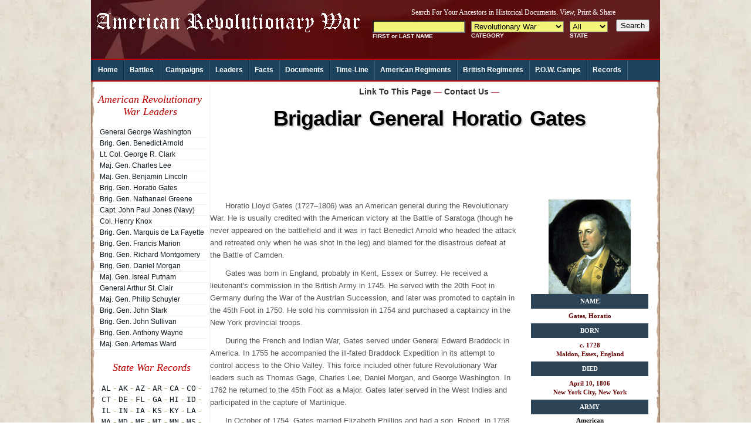

--- FILE ---
content_type: text/html
request_url: https://www.myrevolutionarywar.com/leaders/gates-horatio/
body_size: 11548
content:
<!DOCTYPE html PUBLIC "-//W3C//DTD XHTML 1.0 Transitional//EN" "http://www.w3.org/TR/xhtml1/DTD/xhtml1-transitional.dtd"><html xmlns="http://www.w3.org/1999/xhtml"><head><meta http-equiv="Content-Type" content="text/html; charset=utf-8"/>
<script>var __ezHttpConsent={setByCat:function(src,tagType,attributes,category,force,customSetScriptFn=null){var setScript=function(){if(force||window.ezTcfConsent[category]){if(typeof customSetScriptFn==='function'){customSetScriptFn();}else{var scriptElement=document.createElement(tagType);scriptElement.src=src;attributes.forEach(function(attr){for(var key in attr){if(attr.hasOwnProperty(key)){scriptElement.setAttribute(key,attr[key]);}}});var firstScript=document.getElementsByTagName(tagType)[0];firstScript.parentNode.insertBefore(scriptElement,firstScript);}}};if(force||(window.ezTcfConsent&&window.ezTcfConsent.loaded)){setScript();}else if(typeof getEzConsentData==="function"){getEzConsentData().then(function(ezTcfConsent){if(ezTcfConsent&&ezTcfConsent.loaded){setScript();}else{console.error("cannot get ez consent data");force=true;setScript();}});}else{force=true;setScript();console.error("getEzConsentData is not a function");}},};</script>
<script>var ezTcfConsent=window.ezTcfConsent?window.ezTcfConsent:{loaded:false,store_info:false,develop_and_improve_services:false,measure_ad_performance:false,measure_content_performance:false,select_basic_ads:false,create_ad_profile:false,select_personalized_ads:false,create_content_profile:false,select_personalized_content:false,understand_audiences:false,use_limited_data_to_select_content:false,};function getEzConsentData(){return new Promise(function(resolve){document.addEventListener("ezConsentEvent",function(event){var ezTcfConsent=event.detail.ezTcfConsent;resolve(ezTcfConsent);});});}</script>
<script>if(typeof _setEzCookies!=='function'){function _setEzCookies(ezConsentData){var cookies=window.ezCookieQueue;for(var i=0;i<cookies.length;i++){var cookie=cookies[i];if(ezConsentData&&ezConsentData.loaded&&ezConsentData[cookie.tcfCategory]){document.cookie=cookie.name+"="+cookie.value;}}}}
window.ezCookieQueue=window.ezCookieQueue||[];if(typeof addEzCookies!=='function'){function addEzCookies(arr){window.ezCookieQueue=[...window.ezCookieQueue,...arr];}}
addEzCookies([{name:"ezoab_397",value:"mod281; Path=/; Domain=myrevolutionarywar.com; Max-Age=7200",tcfCategory:"store_info",isEzoic:"true",},{name:"ezosuibasgeneris-1",value:"3034b968-19ed-408f-4f5e-33d178acdd48; Path=/; Domain=myrevolutionarywar.com; Expires=Tue, 19 Jan 2027 15:51:47 UTC; Secure; SameSite=None",tcfCategory:"understand_audiences",isEzoic:"true",}]);if(window.ezTcfConsent&&window.ezTcfConsent.loaded){_setEzCookies(window.ezTcfConsent);}else if(typeof getEzConsentData==="function"){getEzConsentData().then(function(ezTcfConsent){if(ezTcfConsent&&ezTcfConsent.loaded){_setEzCookies(window.ezTcfConsent);}else{console.error("cannot get ez consent data");_setEzCookies(window.ezTcfConsent);}});}else{console.error("getEzConsentData is not a function");_setEzCookies(window.ezTcfConsent);}</script><script type="text/javascript" data-ezscrex='false' data-cfasync='false'>window._ezaq = Object.assign({"edge_cache_status":11,"edge_response_time":52,"url":"https://www.myrevolutionarywar.com/leaders/gates-horatio/"}, typeof window._ezaq !== "undefined" ? window._ezaq : {});</script><script type="text/javascript" data-ezscrex='false' data-cfasync='false'>window._ezaq = Object.assign({"ab_test_id":"mod281"}, typeof window._ezaq !== "undefined" ? window._ezaq : {});window.__ez=window.__ez||{};window.__ez.tf={};</script><script type="text/javascript" data-ezscrex='false' data-cfasync='false'>window.ezDisableAds = true;</script>
<script data-ezscrex='false' data-cfasync='false' data-pagespeed-no-defer>var __ez=__ez||{};__ez.stms=Date.now();__ez.evt={};__ez.script={};__ez.ck=__ez.ck||{};__ez.template={};__ez.template.isOrig=true;__ez.queue=__ez.queue||function(){var e=0,i=0,t=[],n=!1,o=[],r=[],s=!0,a=function(e,i,n,o,r,s,a){var l=arguments.length>7&&void 0!==arguments[7]?arguments[7]:window,d=this;this.name=e,this.funcName=i,this.parameters=null===n?null:w(n)?n:[n],this.isBlock=o,this.blockedBy=r,this.deleteWhenComplete=s,this.isError=!1,this.isComplete=!1,this.isInitialized=!1,this.proceedIfError=a,this.fWindow=l,this.isTimeDelay=!1,this.process=function(){f("... func = "+e),d.isInitialized=!0,d.isComplete=!0,f("... func.apply: "+e);var i=d.funcName.split("."),n=null,o=this.fWindow||window;i.length>3||(n=3===i.length?o[i[0]][i[1]][i[2]]:2===i.length?o[i[0]][i[1]]:o[d.funcName]),null!=n&&n.apply(null,this.parameters),!0===d.deleteWhenComplete&&delete t[e],!0===d.isBlock&&(f("----- F'D: "+d.name),m())}},l=function(e,i,t,n,o,r,s){var a=arguments.length>7&&void 0!==arguments[7]?arguments[7]:window,l=this;this.name=e,this.path=i,this.async=o,this.defer=r,this.isBlock=t,this.blockedBy=n,this.isInitialized=!1,this.isError=!1,this.isComplete=!1,this.proceedIfError=s,this.fWindow=a,this.isTimeDelay=!1,this.isPath=function(e){return"/"===e[0]&&"/"!==e[1]},this.getSrc=function(e){return void 0!==window.__ezScriptHost&&this.isPath(e)&&"banger.js"!==this.name?window.__ezScriptHost+e:e},this.process=function(){l.isInitialized=!0,f("... file = "+e);var i=this.fWindow?this.fWindow.document:document,t=i.createElement("script");t.src=this.getSrc(this.path),!0===o?t.async=!0:!0===r&&(t.defer=!0),t.onerror=function(){var e={url:window.location.href,name:l.name,path:l.path,user_agent:window.navigator.userAgent};"undefined"!=typeof _ezaq&&(e.pageview_id=_ezaq.page_view_id);var i=encodeURIComponent(JSON.stringify(e)),t=new XMLHttpRequest;t.open("GET","//g.ezoic.net/ezqlog?d="+i,!0),t.send(),f("----- ERR'D: "+l.name),l.isError=!0,!0===l.isBlock&&m()},t.onreadystatechange=t.onload=function(){var e=t.readyState;f("----- F'D: "+l.name),e&&!/loaded|complete/.test(e)||(l.isComplete=!0,!0===l.isBlock&&m())},i.getElementsByTagName("head")[0].appendChild(t)}},d=function(e,i){this.name=e,this.path="",this.async=!1,this.defer=!1,this.isBlock=!1,this.blockedBy=[],this.isInitialized=!0,this.isError=!1,this.isComplete=i,this.proceedIfError=!1,this.isTimeDelay=!1,this.process=function(){}};function c(e,i,n,s,a,d,c,u,f){var m=new l(e,i,n,s,a,d,c,f);!0===u?o[e]=m:r[e]=m,t[e]=m,h(m)}function h(e){!0!==u(e)&&0!=s&&e.process()}function u(e){if(!0===e.isTimeDelay&&!1===n)return f(e.name+" blocked = TIME DELAY!"),!0;if(w(e.blockedBy))for(var i=0;i<e.blockedBy.length;i++){var o=e.blockedBy[i];if(!1===t.hasOwnProperty(o))return f(e.name+" blocked = "+o),!0;if(!0===e.proceedIfError&&!0===t[o].isError)return!1;if(!1===t[o].isComplete)return f(e.name+" blocked = "+o),!0}return!1}function f(e){var i=window.location.href,t=new RegExp("[?&]ezq=([^&#]*)","i").exec(i);"1"===(t?t[1]:null)&&console.debug(e)}function m(){++e>200||(f("let's go"),p(o),p(r))}function p(e){for(var i in e)if(!1!==e.hasOwnProperty(i)){var t=e[i];!0===t.isComplete||u(t)||!0===t.isInitialized||!0===t.isError?!0===t.isError?f(t.name+": error"):!0===t.isComplete?f(t.name+": complete already"):!0===t.isInitialized&&f(t.name+": initialized already"):t.process()}}function w(e){return"[object Array]"==Object.prototype.toString.call(e)}return window.addEventListener("load",(function(){setTimeout((function(){n=!0,f("TDELAY -----"),m()}),5e3)}),!1),{addFile:c,addFileOnce:function(e,i,n,o,r,s,a,l,d){t[e]||c(e,i,n,o,r,s,a,l,d)},addDelayFile:function(e,i){var n=new l(e,i,!1,[],!1,!1,!0);n.isTimeDelay=!0,f(e+" ...  FILE! TDELAY"),r[e]=n,t[e]=n,h(n)},addFunc:function(e,n,s,l,d,c,u,f,m,p){!0===c&&(e=e+"_"+i++);var w=new a(e,n,s,l,d,u,f,p);!0===m?o[e]=w:r[e]=w,t[e]=w,h(w)},addDelayFunc:function(e,i,n){var o=new a(e,i,n,!1,[],!0,!0);o.isTimeDelay=!0,f(e+" ...  FUNCTION! TDELAY"),r[e]=o,t[e]=o,h(o)},items:t,processAll:m,setallowLoad:function(e){s=e},markLoaded:function(e){if(e&&0!==e.length){if(e in t){var i=t[e];!0===i.isComplete?f(i.name+" "+e+": error loaded duplicate"):(i.isComplete=!0,i.isInitialized=!0)}else t[e]=new d(e,!0);f("markLoaded dummyfile: "+t[e].name)}},logWhatsBlocked:function(){for(var e in t)!1!==t.hasOwnProperty(e)&&u(t[e])}}}();__ez.evt.add=function(e,t,n){e.addEventListener?e.addEventListener(t,n,!1):e.attachEvent?e.attachEvent("on"+t,n):e["on"+t]=n()},__ez.evt.remove=function(e,t,n){e.removeEventListener?e.removeEventListener(t,n,!1):e.detachEvent?e.detachEvent("on"+t,n):delete e["on"+t]};__ez.script.add=function(e){var t=document.createElement("script");t.src=e,t.async=!0,t.type="text/javascript",document.getElementsByTagName("head")[0].appendChild(t)};__ez.dot=__ez.dot||{};__ez.queue.addFileOnce('/detroitchicago/boise.js', '/detroitchicago/boise.js?gcb=195-0&cb=5', true, [], true, false, true, false);__ez.queue.addFileOnce('/parsonsmaize/abilene.js', '/parsonsmaize/abilene.js?gcb=195-0&cb=e80eca0cdb', true, [], true, false, true, false);__ez.queue.addFileOnce('/parsonsmaize/mulvane.js', '/parsonsmaize/mulvane.js?gcb=195-0&cb=e75e48eec0', true, ['/parsonsmaize/abilene.js'], true, false, true, false);__ez.queue.addFileOnce('/detroitchicago/birmingham.js', '/detroitchicago/birmingham.js?gcb=195-0&cb=539c47377c', true, ['/parsonsmaize/abilene.js'], true, false, true, false);</script>
<script data-ezscrex="false" type="text/javascript" data-cfasync="false">window._ezaq = Object.assign({"ad_cache_level":0,"adpicker_placement_cnt":0,"ai_placeholder_cache_level":0,"ai_placeholder_placement_cnt":-1,"domain":"myrevolutionarywar.com","domain_id":397,"ezcache_level":0,"ezcache_skip_code":14,"has_bad_image":0,"has_bad_words":0,"is_sitespeed":0,"lt_cache_level":0,"response_size":25644,"response_size_orig":19791,"response_time_orig":43,"template_id":5,"url":"https://www.myrevolutionarywar.com/leaders/gates-horatio/","word_count":0,"worst_bad_word_level":0}, typeof window._ezaq !== "undefined" ? window._ezaq : {});__ez.queue.markLoaded('ezaqBaseReady');</script>
<script type='text/javascript' data-ezscrex='false' data-cfasync='false'>
window.ezAnalyticsStatic = true;

function analyticsAddScript(script) {
	var ezDynamic = document.createElement('script');
	ezDynamic.type = 'text/javascript';
	ezDynamic.innerHTML = script;
	document.head.appendChild(ezDynamic);
}
function getCookiesWithPrefix() {
    var allCookies = document.cookie.split(';');
    var cookiesWithPrefix = {};

    for (var i = 0; i < allCookies.length; i++) {
        var cookie = allCookies[i].trim();

        for (var j = 0; j < arguments.length; j++) {
            var prefix = arguments[j];
            if (cookie.indexOf(prefix) === 0) {
                var cookieParts = cookie.split('=');
                var cookieName = cookieParts[0];
                var cookieValue = cookieParts.slice(1).join('=');
                cookiesWithPrefix[cookieName] = decodeURIComponent(cookieValue);
                break; // Once matched, no need to check other prefixes
            }
        }
    }

    return cookiesWithPrefix;
}
function productAnalytics() {
	var d = {"pr":[6],"omd5":"3d402b928d6f964bc1be4e57527115d9","nar":"risk score"};
	d.u = _ezaq.url;
	d.p = _ezaq.page_view_id;
	d.v = _ezaq.visit_uuid;
	d.ab = _ezaq.ab_test_id;
	d.e = JSON.stringify(_ezaq);
	d.ref = document.referrer;
	d.c = getCookiesWithPrefix('active_template', 'ez', 'lp_');
	if(typeof ez_utmParams !== 'undefined') {
		d.utm = ez_utmParams;
	}

	var dataText = JSON.stringify(d);
	var xhr = new XMLHttpRequest();
	xhr.open('POST','/ezais/analytics?cb=1', true);
	xhr.onload = function () {
		if (xhr.status!=200) {
            return;
		}

        if(document.readyState !== 'loading') {
            analyticsAddScript(xhr.response);
            return;
        }

        var eventFunc = function() {
            if(document.readyState === 'loading') {
                return;
            }
            document.removeEventListener('readystatechange', eventFunc, false);
            analyticsAddScript(xhr.response);
        };

        document.addEventListener('readystatechange', eventFunc, false);
	};
	xhr.setRequestHeader('Content-Type','text/plain');
	xhr.send(dataText);
}
__ez.queue.addFunc("productAnalytics", "productAnalytics", null, true, ['ezaqBaseReady'], false, false, false, true);
</script><base href="https://www.myrevolutionarywar.com/leaders/gates-horatio/"/>
<meta name="robots" content="noodp, noydir"/>
<meta http-equiv="X-UA-Compatible" content="IE=edge"/>
<meta http-equiv="Content-Language" content="en-us"/>

<meta http-equiv="Copyright" content="Copyright 1999-2012 GenealogyInc, All Rights Reserved"/>
<meta http-equiv="Pragma" content="no-cache"/>
<meta http-equiv="Expires" content="0"/>
<title>Brigadiar General Horatio Gates of the American Army</title>
<meta name="description" content="Brigadiar General Horatio Gates of the American Army"/>
<link href="/_template/css/wrapper.css" rel="stylesheet" type="text/css"/>
<link rel='canonical' href='https://www.myrevolutionarywar.com/leaders/gates-horatio/' />
<script type='text/javascript'>
var ezoTemplate = 'orig_site';
var ezouid = '1';
var ezoFormfactor = '1';
</script><script data-ezscrex="false" type='text/javascript'>
var soc_app_id = '0';
var did = 397;
var ezdomain = 'myrevolutionarywar.com';
var ezoicSearchable = 1;
</script></head>
<body>

<!--WRAPPER Area Start-->
<div id="Wrapper">
  <!--BODY Area Start-->
  <div id="Body">
<div id="MainHead">
<div class="title"><a name="top"></a>
<table width="970" height="100" border="0" cellspacing="0" cellpadding="0">
  <tbody><tr>
    <td align="center" valign="top"><table width="100%" border="0" cellpadding="0" cellspacing="0">
      <tbody><tr>
        <td width="475" align="left"><img src="/_template/images/logo.gif"/></td>
        <td width="493" align="right" valign="middle"><div style="margin-bottom:5px"><iframe src="/_iframe/header-add.html" marginwidth="0" marginheight="0" align="top" height="75" width="493" frameborder="0" scrolling="no"></iframe></div></td>
      </tr>
    </tbody></table></td>
  </tr>
</tbody></table></div>
<div id="navcontainer">
<ul id="navigation">
	<li class="first"><a href="//www.myrevolutionarywar.com">Home</a></li>
	<li><a href="/battles/">Battles</a></li>
	<li><a href="/campaigns/">Campaigns</a></li>
	<li><a href="/leaders/">Leaders</a></li>
	<li><a href="/facts/">Facts</a></li>
	<li><a href="/documents/">Documents</a></li>
	<li><a href="/time-line/">Time-Line</a></li>
	<li><a href="/american-units/">American Regiments</a></li>
	<li><a href="/british-units/">British Regiments</a></li>
	<li><a href="/pow/">P.O.W. Camps</a></li>
	<li><a href="/records/">Records</a></li>
</ul>
</div>
</div><!-- MAINBODY Area Start-->
<div id="MainBody">
<!--SIDEBAR Area Start-->
<div id="Sidebar">
<div class="states">
<table width="98%" border="0" cellpadding="0" cellspacing="0" class="">
    <tbody><tr>
      <td align="center" valign="middle"><h2>American Revolutionary War Leaders</h2></td>
    </tr>
    <tr>
      <td class="section"><ul>
        <li><a title="General George Washington" href="/leaders/washington-george/">General George Washington</a></li>
        <li><a title="General Benedict Arnold" href="/leaders/arnold-benedict/">Brig. Gen. Benedict Arnold</a></li>
        <li><a title="Lieutenant Colonel George Rogers Clark" href="/leaders/clark-george/">Lt. Col. George R. Clark</a></li>
        <li><a title="Major General Charles Lee" href="/leaders/lee-charles/">Maj. Gen. Charles Lee</a></li>
        <li><a title="Major General Benjamin Lincoln" href="/leaders/lincoln-benjamin/">Maj. Gen. Benjamin Lincoln</a></li>
        <li><a title="Brigadiar General Horatio Gates" href="/leaders/gates-horatio/">Brig. Gen. Horatio Gates</a></li>
        <li><a title="Brigadier General Nathanael Greene" href="/leaders/greene-nathanael/">Brig. Gen. Nathanael Greene</a></li>
        <li><a title="Captain John Paul Jones" href="/leaders/jones-john/">Capt. John Paul Jones (Navy)</a></li>
        <li><a title="Major General Henry Knox" href="/leaders/knox-henry/">Col. Henry Knox</a></li>
        <li><a title="General Marquies de la Fayette" href="/leaders/lafayette-marquis/">Brig. Gen. Marquis de La Fayette</a></li>
        <li><a title="Brigadier General Francis Marion" href="/leaders/marion-francis/">Brig. Gen. Francis Marion</a></li>
        <li><a title="Brigadier General Richard Montgomery" href="/leaders/montgomery_richard/">Brig. Gen. Richard Montgomery</a></li>
        <li><a title="Brigadier General Daniel Morgan" href="/leaders/morgan-daniel/">Brig. Gen. Daniel Morgan</a></li>
        <li><a title="Major General Israel Putnam" href="/leaders/putnam-israel/">Maj. Gen. Isreal Putnam</a></li>
        <li><a title="General Arthur St. Clair" href="/leaders/stclair-arthur/">General Arthur St. Clair</a></li>
        <li><a title="Major General John Philip Schuyler" href="/leaders/schuyler-philip/">Maj. Gen. Philip Schuyler</a></li>
        <li><a title="Brigadier General John Stark" href="/leaders/stark-john/">Brig. Gen. John Stark</a></li>
        <li><a title="Brigadier General John Sullivan" href="/leaders/sullivan-john/">Brig. Gen. John Sullivan</a></li>
        <li><a title="Brigadier General Anthony Wayne" href="/leaders/wayne-anthony/">Brig. Gen. Anthony Wayne</a></li>
        <li><a title="Major General Artemas Ward" href="/leaders/ward-artemas/">Maj. Gen. Artemas Ward</a></li>
        </ul></td>
    </tr>
  </tbody></table><table width="98%" border="0" cellpadding="0" cellspacing="0" class="">
    <tbody><tr>
      <td><iframe src="/_iframe/side-add.html" marginwidth="0" marginheight="0" align="top" height="225" width="100%" frameborder="0" scrolling="no"></iframe></td>
    </tr>
  </tbody></table><table width="98%" border="0" cellpadding="0" cellspacing="0" class="">
    <tbody><tr>
      <td align="center" valign="middle"><h2>Colonial Wars</h2></td>
    </tr>
    <tr>
      <td class="section"><ul>
        <li><a href="http://www.uswars.net/pequot-war/" target="_blank">Pequot War</a></li>
        <li><a href="http://www.uswars.net/french-iroquois-wars/" target="_blank">French &amp; Iroquois Wars</a></li>
        <li><a href="http://www.uswars.net/king-philips-war/" target="_blank">King Philip&#39;s War</a></li>
        <li><a href="http://www.uswars.net/pueblo-rebellion/" target="_blank">Pueblo Rebellion</a></li>
        <li><a href="http://www.uswars.net/king-williams-war/" target="_blank">King William&#39;s War</a></li>
        <li><a href="http://www.uswars.net/queen-annes-war/" target="_blank">Queen Anne&#39;s War</a></li>
        <li><a href="http://www.uswars.net/tuscarora-war/" target="_blank">Tuscarora War</a></li>
        <li><a href="http://www.uswars.net/dummers-war/" target="_blank">Dummer&#39;s War</a></li>
        <li><a href="http://www.uswars.net/king-georges-war/" target="_blank">King George&#39;s War</a></li>
        <li><a href="http://www.uswars.net/french-indian-war/" target="_blank">French &amp; Indian War</a></li>
        <li><a href="http://www.uswars.net/pontiacs-rebellion/" target="_blank">Pontiac&#39;s Rebellion</a></li>
        <li><a href="http://www.uswars.net/lord-dunmores-war/" target="_blank">Lord Dunmore&#39;s War</a></li>
        </ul></td>
    </tr>
    <tr>
      <td align="center" valign="middle"><h2>American Wars</h2></td>
    </tr>
    <tr>
      <td class="section"><ul>
        <li><a href="//www.myrevolutionarywar.com/" target="_blank">Revolutionary War</a></li>
        <li><a href="http://www.uswars.net/barbary-war/" target="_blank">Tripolitan War</a></li>
        <li><a href="http://www.mywarof1812.com/battles/tecumsehs-war/" target="_blank">Tecumseh&#39;s War</a></li>
        <li><a href="http://www.mywarof1812.com" target="_blank">War of 1812</a></li>
        <li><a href="http://www.mywarof1812.com//battles/creek-indian-war/" target="_blank">Creek Indian War</a></li>
        <li><a href="http://www.uswars.net/first-seminole-war/" target="_blank">The First Seminole War</a></li>
        <li><a href="http://www.uswars.net/texas-revolutionary-war/" target="_blank">Texas Revolutionary War</a></li>
        <li><a href="http://www.uswars.net/second-seminole-war/" target="_blank">Second Seminole War</a></li>
        <li><a href="http://www.mymexicanwar.com" target="_blank">Mexican War</a></li>
        <li><a href="http://www.mycivilwar.com/" target="_blank">Civil War</a></li>
        </ul></td>
    </tr>
  </tbody></table>
</div>
</div><!-- SIDEBAR Ends -->
<!--CONTENT Area Start-->
<div id="Content">

<h3 align="center"><a href="#dialog" name="modal">Link To This Page</a> — <a href="#dialog1" name="modal">Contact Us</a>  — <a href="" id="addBookmarkContainer"></a></h3>
<h1>Brigadiar General Horatio Gates</h1>
<!--<div class="center-horz">
<span class='st_email_hcount' displayText='Email'></span>
<span class='st_facebook_hcount' displayText='Facebook'></span>
<span class='st_sharethis_hcount' displayText='ShareThis'></span>
<span class='st_stumbleupon_hcount' displayText='StumbleUpon'></span>
<span class='st_plusone_hcount' displayText='Google +1'></span>
<span class='st_fblike_hcount' displayText='Facebook Like'></span></div>--><div align="center" class="google">
<div id="div-gpt-ad-myrevolutionarywar_com-leader-1-0" style="width:728px; height:90px;">
<script type="text/javascript">
eval(ez_write_tag([[728,90],'myrevolutionarywar_com-leader-1']));
</script>
</div>
</div><div class="leader-table300">
  <table width="200" border="0" align="right" cellpadding="3" cellspacing="0">
  <tbody><tr align="center">
    <td><img src="/_images/leaders/gates_horatio.jpg" width="140" height="161"/></td>
  </tr>
  <tr class="leaderheader">
    <td>NAME</td>
  </tr>
  <tr align="center" class="leader_text">
    <td><strong>Gates, Horatio</strong></td>
  </tr>
  <tr class="leaderheader">
    <td>BORN</td>
  </tr>
  <tr align="center" class="leader_text">
    <td><strong>c. 1728<br/>Maldon, Essex, England</strong></td>
  </tr>
  <tr class="leaderheader">
    <td>DIED</td>
  </tr>
  <tr align="center" class="leader_text">
    <td><strong>April 10, 1806<br/>New York City, New York</strong></td>
  </tr>
  <tr class="leaderheader">
    <td>ARMY</td>
  </tr>
  <tr align="center" class="small_text_black">
    <td><strong>American</strong></td>
  </tr>
</tbody></table></div>
  <p>Horatio Lloyd Gates (1727–1806) was an American general during the Revolutionary War. He is usually credited with the American victory at the Battle of Saratoga (though he never appeared on the battlefield and it was in fact Benedict Arnold who headed the attack and retreated only when he was shot in the leg) and blamed for the disastrous defeat at the Battle of Camden.</p>
  <p>Gates was born in England, probably in Kent, Essex or Surrey. He received a lieutenant&#39;s commission in the British Army in 1745. He served with the 20th Foot in Germany during the War of the Austrian Succession, and later was promoted to captain in the 45th Foot in 1750. He sold his commission in 1754 and purchased a captaincy in the New York provincial troops.</p>
  <p>During the French and Indian War, Gates served under General Edward Braddock in America. In 1755 he accompanied the ill-fated Braddock Expedition in its attempt to control access to the Ohio Valley. This force included other future Revolutionary War leaders such as Thomas Gage, Charles Lee, Daniel Morgan, and George Washington. In 1762 he returned to the 45th Foot as a Major. Gates later served in the West Indies and participated in the capture of Martinique.</p>
  <p>In October of 1754, Gates married Elizabeth Phillips and had a son, Robert, in 1758 . Gates&#39; military career stalled, as advancement in the British army required money or influence. He sold his commission major in 1769 and emigrated to America, settling on a modest plantation in Virginia.</p>
  <p>When the word of the revolution reached Gates in late May 1775, he rushed to Mount Vernon and offered his services to George Washington. In June, the Congress began organizing the Continental Army. In accepting command, Washington urged the appointment of Gates as adjutant of the army. On June 17, 1775, Congress commissioned Horatio as a Brigadier General and Adjutant General of the Continental Army.</p>
  <p>Gates&#39; previous wartime service as adjutant was invaluable to the fledgling army, as he and Charles Lee were the only men with significant experience in the British regular army. As adjutant Horatio Gates created the army&#39;s system of records and orders, and helped with the standardization of regiments from the various colonies.</p>
  <p>While his administrative skills were valuable, Gates longed for a field command. By June 1776, he had been promoted to Major General and given command of the Canadian Department to replace John Sullivan.</p>
  <p>Gates&#39; results in command were much less satisfactory than his term as adjutant. He never got to command the Canadian Department, since the American Invasion of Canada had been abandoned before his arrival. He wound up as an assistant to General Schuyler in the Northern Department.</p>
  <p>Though his troops were with Washington at the Battle of Trenton, Gates was not. Always an advocate of defensive action, Gates argued to Washington that, rather than attack, Washington should retreat farther. When Washington dismissed this advice, Gates used a purported illness as an excuse not to join the nighttime attack. Gates had always been of the opinion that he, not Washington, should command the Continental army, an opinion supported by several rich and prominent New England delegates to the Continental Congress. By December, Gates was actively lobbying Congress for the appointment. Washington&#39;s stunning successes at the Battles of Trenton and Princeton left no doubt who should be commander-in-chief. Gates was sent back north with orders to assist Schuyler in New York. But in 1777, Congress blamed Schuyler and St. Clair for the loss of Fort Ticonderoga, though Gates had exercised a lengthy command in the region, and finally gave Gates command of the Northern Department on August 4th.</p>
  <p>Gates assumed command on August 19, just in time for the defeat of British General Burgoyne&#39;s invasion at the Battle of Saratoga. While Gates and his supporters sought to place the credit for the victory and Burgoyne&#39;s surrender with Gates, the actual military actions were directed by field commanders such as Benedict Arnold, Enoch Poor, Benjamin Lincoln, and Daniel Morgan. John Stark&#39;s defeat of a sizable British raiding force at the Battle of Bennington (Stark&#39;s forces killed or captured over 900 British soldiers) was also a substantial factor in the victory.</p>
  <p>Gates attempted to maximize the political return on the victory, particularly since George Washington was having no present successes with the main army. In fact, Gates insulted Washington by sending reports direct to Congress instead of to Washington, his superior officer. At the behest of Gates&#39; friends and delegates from New England, Congress named Gates to head the Board of War, a post he took while keeping his field command - an unprecedented conflict of interest. Again, through the efforts of Gates and his friends in Congress, Congress at this time briefly considered replacing Washington as commander-in-chief with Gates. The failure of the Conway Cabal ended the political maneuvering. Gates resigned from the Board of War, and took an assignment as commander of the Eastern Department in November of 1778.</p>
  <p>In May of 1780, news of the fall of Charleston, South Carolina, and the capture of General Benjamin Lincoln&#39;s southern army reached Congress. They voted to place Gates in command of the Southern Department. He learned of his new command at his home near modern Shepherdstown, West Virginia, and headed south to assume command of remaining Continental forces near the Deep River in North Carolina of July 25, 1780.</p>
  <p>Gates led his Continental forces and militia south, to their stand-up fight with British general Charles Cornwallis at the Battle of Camden on August 16, where he was overwhelmingly defeated. Gates&#39; only notable accomplishment in the unsuccessful campaign was to cover 170 miles in three days on horseback, headed north. His bitter disappointment was compounded by the news of his son Robert&#39;s death in combat in October. Nathanael Greene replaced Gates as commander on December 3, and he returned home to Virginia. Because of the debacle at Camden, Congress passed a resolution requiring a board of inquiry (prelude to a court martial) to look into Gates&#39; conduct in that affair.</p>
  <p>Always one to support a court martial of other officers (particularly those with whom he was in competition for advancement - Arnold, for one), Gates vehemently opposed the court of inquiry into his conduct of the Battle of Camden. While he was never placed in field command again, Gates&#39; New England supporters in Congress again came to his aid in 1782, when Congress repealed its resolution requiring a board of inquiry into the Camden disaster. Gates then rejoined Washington&#39;s staff at Newburgh, New York. Rumors implicated some of his aides in the Newburgh conspiracy of 1783 . Gates may have agreed to involve himself, though this remains unclear.</p>
  <p>Gates&#39; wife Elizabeth died in the summer of 1783. Gates retired in 1784 and again returned to Virginia. He served as the president of the Virginia Society of the Cincinnati, and worked to rebuild his life. He proposed marriage to Janet Montgomery, the widow of General Richard Montgomery, but she refused. In 1786 he married Mary Vallance, a wealthy widow.</p>
  <p>Gates sold his Virginia estate and freed his slaves at the urging of his friend John Adams. The aging couple retired to an estate on northern Manhattan Island. His later support for Jefferson&#39;s presidential candidacy ended his friendship with Adams. Gates and his wife remained active in New York City&#39;s society, and he was elected to a single term in the New York state legislature in 1800 . He died on April 10, 1806, and was buried in Trinity Church&#39;s graveyard on Wall Street, though the current location of his grave is unknown.</p>
  <div class="note search">Books on <a href="https://www.amazon.com/gp/search?ie=UTF8&amp;keywords=&#34;Revolutionary%20War&#34;%20Horatio%20Gates%20&amp;tag=uswars-20&amp;index=books&amp;linkCode=ur2&amp;camp=1789&amp;creative=9325" target="_blank">General Horatio Gates</a>  are available from Amazon.com</div>
<div class="back"><a href="#top">Back to top</a></div>
<div align="center" class="google">
<div id="div-gpt-ad-myrevolutionarywar_com-leader-1-0" style="width:728px; height:90px;">
<script type="text/javascript">
eval(ez_write_tag([[728,90],'myrevolutionarywar_com-leader-1']));
</script>
</div>
</div></div><!--CONTENT Area End-->
</div><!--MAINBODY Area End-->
<!--MAINFOOT Area Start-->
 <div id="MainFoot"><div id="MainFoot"><a href="//www.myrevolutionarywar.com/" class="ftr">Site Map</a> | Copyright © 2012 <a href="//www.myrevolutionarywar.com/" class="ftr">USwars.com</a>, <script type="text/javascript">document.writeln ("Last Modified: "+document.lastModified);  </script> 
  <img src="//www.assoc-amazon.com/e/ir?t=southeasterng-20&amp;l=ur2&amp;o=1" width="1" height="1" border="0" alt="" style="border:none !important; margin:0px !important;"/>
    </div></div>
<!--MAINFOOT Area End-->
  </div><!--BODY Area End-->
</div><!--WRAPPER Area End-->
<!--Javascript Area Start-->

<script src="//static.getclicky.com/js" type="text/javascript"></script>
<script type="text/javascript">try{ clicky.init(66580839); }catch(e){}</script>
<script type="text/javascript">try{ clicky.init(66510396); }catch(e){}</script>
<script language="JavaScript" src="//www.genealogyinc.com/_js/email.js"></script>
<script type="text/javascript">var switchTo5x=false;</script>
<script type="text/javascript" src="//w.sharethis.com/button/buttons.js"></script>
<script type="text/javascript">stLight.options({publisher: "bdfe02a8-c25b-44e8-a642-aeb9252bc2e1"}); </script>
<!--Javascript Area End-->



<script data-cfasync="false">function _emitEzConsentEvent(){var customEvent=new CustomEvent("ezConsentEvent",{detail:{ezTcfConsent:window.ezTcfConsent},bubbles:true,cancelable:true,});document.dispatchEvent(customEvent);}
(function(window,document){function _setAllEzConsentTrue(){window.ezTcfConsent.loaded=true;window.ezTcfConsent.store_info=true;window.ezTcfConsent.develop_and_improve_services=true;window.ezTcfConsent.measure_ad_performance=true;window.ezTcfConsent.measure_content_performance=true;window.ezTcfConsent.select_basic_ads=true;window.ezTcfConsent.create_ad_profile=true;window.ezTcfConsent.select_personalized_ads=true;window.ezTcfConsent.create_content_profile=true;window.ezTcfConsent.select_personalized_content=true;window.ezTcfConsent.understand_audiences=true;window.ezTcfConsent.use_limited_data_to_select_content=true;window.ezTcfConsent.select_personalized_content=true;}
function _clearEzConsentCookie(){document.cookie="ezCMPCookieConsent=tcf2;Domain=.myrevolutionarywar.com;Path=/;expires=Thu, 01 Jan 1970 00:00:00 GMT";}
_clearEzConsentCookie();if(typeof window.__tcfapi!=="undefined"){window.ezgconsent=false;var amazonHasRun=false;function _ezAllowed(tcdata,purpose){return(tcdata.purpose.consents[purpose]||tcdata.purpose.legitimateInterests[purpose]);}
function _handleConsentDecision(tcdata){window.ezTcfConsent.loaded=true;if(!tcdata.vendor.consents["347"]&&!tcdata.vendor.legitimateInterests["347"]){window._emitEzConsentEvent();return;}
window.ezTcfConsent.store_info=_ezAllowed(tcdata,"1");window.ezTcfConsent.develop_and_improve_services=_ezAllowed(tcdata,"10");window.ezTcfConsent.measure_content_performance=_ezAllowed(tcdata,"8");window.ezTcfConsent.select_basic_ads=_ezAllowed(tcdata,"2");window.ezTcfConsent.create_ad_profile=_ezAllowed(tcdata,"3");window.ezTcfConsent.select_personalized_ads=_ezAllowed(tcdata,"4");window.ezTcfConsent.create_content_profile=_ezAllowed(tcdata,"5");window.ezTcfConsent.measure_ad_performance=_ezAllowed(tcdata,"7");window.ezTcfConsent.use_limited_data_to_select_content=_ezAllowed(tcdata,"11");window.ezTcfConsent.select_personalized_content=_ezAllowed(tcdata,"6");window.ezTcfConsent.understand_audiences=_ezAllowed(tcdata,"9");window._emitEzConsentEvent();}
function _handleGoogleConsentV2(tcdata){if(!tcdata||!tcdata.purpose||!tcdata.purpose.consents){return;}
var googConsentV2={};if(tcdata.purpose.consents[1]){googConsentV2.ad_storage='granted';googConsentV2.analytics_storage='granted';}
if(tcdata.purpose.consents[3]&&tcdata.purpose.consents[4]){googConsentV2.ad_personalization='granted';}
if(tcdata.purpose.consents[1]&&tcdata.purpose.consents[7]){googConsentV2.ad_user_data='granted';}
if(googConsentV2.analytics_storage=='denied'){gtag('set','url_passthrough',true);}
gtag('consent','update',googConsentV2);}
__tcfapi("addEventListener",2,function(tcdata,success){if(!success||!tcdata){window._emitEzConsentEvent();return;}
if(!tcdata.gdprApplies){_setAllEzConsentTrue();window._emitEzConsentEvent();return;}
if(tcdata.eventStatus==="useractioncomplete"||tcdata.eventStatus==="tcloaded"){if(typeof gtag!='undefined'){_handleGoogleConsentV2(tcdata);}
_handleConsentDecision(tcdata);if(tcdata.purpose.consents["1"]===true&&tcdata.vendor.consents["755"]!==false){window.ezgconsent=true;(adsbygoogle=window.adsbygoogle||[]).pauseAdRequests=0;}
if(window.__ezconsent){__ezconsent.setEzoicConsentSettings(ezConsentCategories);}
__tcfapi("removeEventListener",2,function(success){return null;},tcdata.listenerId);if(!(tcdata.purpose.consents["1"]===true&&_ezAllowed(tcdata,"2")&&_ezAllowed(tcdata,"3")&&_ezAllowed(tcdata,"4"))){if(typeof __ez=="object"&&typeof __ez.bit=="object"&&typeof window["_ezaq"]=="object"&&typeof window["_ezaq"]["page_view_id"]=="string"){__ez.bit.Add(window["_ezaq"]["page_view_id"],[new __ezDotData("non_personalized_ads",true),]);}}}});}else{_setAllEzConsentTrue();window._emitEzConsentEvent();}})(window,document);</script><script defer src="https://static.cloudflareinsights.com/beacon.min.js/vcd15cbe7772f49c399c6a5babf22c1241717689176015" integrity="sha512-ZpsOmlRQV6y907TI0dKBHq9Md29nnaEIPlkf84rnaERnq6zvWvPUqr2ft8M1aS28oN72PdrCzSjY4U6VaAw1EQ==" data-cf-beacon='{"version":"2024.11.0","token":"b40c0d3381bd447eb3d6e6fbc3dc503b","r":1,"server_timing":{"name":{"cfCacheStatus":true,"cfEdge":true,"cfExtPri":true,"cfL4":true,"cfOrigin":true,"cfSpeedBrain":true},"location_startswith":null}}' crossorigin="anonymous"></script>
</body></html>

--- FILE ---
content_type: text/html
request_url: https://www.myrevolutionarywar.com/_iframe/side-add.html
body_size: 5833
content:
<html><head><script>var __ezHttpConsent={setByCat:function(src,tagType,attributes,category,force,customSetScriptFn=null){var setScript=function(){if(force||window.ezTcfConsent[category]){if(typeof customSetScriptFn==='function'){customSetScriptFn();}else{var scriptElement=document.createElement(tagType);scriptElement.src=src;attributes.forEach(function(attr){for(var key in attr){if(attr.hasOwnProperty(key)){scriptElement.setAttribute(key,attr[key]);}}});var firstScript=document.getElementsByTagName(tagType)[0];firstScript.parentNode.insertBefore(scriptElement,firstScript);}}};if(force||(window.ezTcfConsent&&window.ezTcfConsent.loaded)){setScript();}else if(typeof getEzConsentData==="function"){getEzConsentData().then(function(ezTcfConsent){if(ezTcfConsent&&ezTcfConsent.loaded){setScript();}else{console.error("cannot get ez consent data");force=true;setScript();}});}else{force=true;setScript();console.error("getEzConsentData is not a function");}},};</script>
<script>var ezTcfConsent=window.ezTcfConsent?window.ezTcfConsent:{loaded:false,store_info:false,develop_and_improve_services:false,measure_ad_performance:false,measure_content_performance:false,select_basic_ads:false,create_ad_profile:false,select_personalized_ads:false,create_content_profile:false,select_personalized_content:false,understand_audiences:false,use_limited_data_to_select_content:false,};function getEzConsentData(){return new Promise(function(resolve){document.addEventListener("ezConsentEvent",function(event){var ezTcfConsent=event.detail.ezTcfConsent;resolve(ezTcfConsent);});});}</script>
<script>if(typeof _setEzCookies!=='function'){function _setEzCookies(ezConsentData){var cookies=window.ezCookieQueue;for(var i=0;i<cookies.length;i++){var cookie=cookies[i];if(ezConsentData&&ezConsentData.loaded&&ezConsentData[cookie.tcfCategory]){document.cookie=cookie.name+"="+cookie.value;}}}}
window.ezCookieQueue=window.ezCookieQueue||[];if(typeof addEzCookies!=='function'){function addEzCookies(arr){window.ezCookieQueue=[...window.ezCookieQueue,...arr];}}
addEzCookies([{name:"ezoab_397",value:"mod1; Path=/; Domain=myrevolutionarywar.com; Max-Age=7200",tcfCategory:"store_info",isEzoic:"true",},{name:"ezosuibasgeneris-1",value:"8fba2f32-b658-4fa1-571c-98b127feb4b4; Path=/; Domain=myrevolutionarywar.com; Expires=Tue, 19 Jan 2027 15:51:47 UTC; Secure; SameSite=None",tcfCategory:"understand_audiences",isEzoic:"true",}]);if(window.ezTcfConsent&&window.ezTcfConsent.loaded){_setEzCookies(window.ezTcfConsent);}else if(typeof getEzConsentData==="function"){getEzConsentData().then(function(ezTcfConsent){if(ezTcfConsent&&ezTcfConsent.loaded){_setEzCookies(window.ezTcfConsent);}else{console.error("cannot get ez consent data");_setEzCookies(window.ezTcfConsent);}});}else{console.error("getEzConsentData is not a function");_setEzCookies(window.ezTcfConsent);}</script><script type="text/javascript" data-ezscrex='false' data-cfasync='false'>window._ezaq = Object.assign({"edge_cache_status":11,"edge_response_time":47,"url":"https://www.myrevolutionarywar.com/_iframe/side-add.html"}, typeof window._ezaq !== "undefined" ? window._ezaq : {});</script><script type="text/javascript" data-ezscrex='false' data-cfasync='false'>window._ezaq = Object.assign({"ab_test_id":"mod1"}, typeof window._ezaq !== "undefined" ? window._ezaq : {});window.__ez=window.__ez||{};window.__ez.tf={};</script><script type="text/javascript" data-ezscrex='false' data-cfasync='false'>window.ezDisableAds = true;</script><script data-ezscrex='false' data-cfasync='false' data-pagespeed-no-defer>var __ez=__ez||{};__ez.stms=Date.now();__ez.evt={};__ez.script={};__ez.ck=__ez.ck||{};__ez.template={};__ez.template.isOrig=true;__ez.queue=__ez.queue||function(){var e=0,i=0,t=[],n=!1,o=[],r=[],s=!0,a=function(e,i,n,o,r,s,a){var l=arguments.length>7&&void 0!==arguments[7]?arguments[7]:window,d=this;this.name=e,this.funcName=i,this.parameters=null===n?null:w(n)?n:[n],this.isBlock=o,this.blockedBy=r,this.deleteWhenComplete=s,this.isError=!1,this.isComplete=!1,this.isInitialized=!1,this.proceedIfError=a,this.fWindow=l,this.isTimeDelay=!1,this.process=function(){f("... func = "+e),d.isInitialized=!0,d.isComplete=!0,f("... func.apply: "+e);var i=d.funcName.split("."),n=null,o=this.fWindow||window;i.length>3||(n=3===i.length?o[i[0]][i[1]][i[2]]:2===i.length?o[i[0]][i[1]]:o[d.funcName]),null!=n&&n.apply(null,this.parameters),!0===d.deleteWhenComplete&&delete t[e],!0===d.isBlock&&(f("----- F'D: "+d.name),m())}},l=function(e,i,t,n,o,r,s){var a=arguments.length>7&&void 0!==arguments[7]?arguments[7]:window,l=this;this.name=e,this.path=i,this.async=o,this.defer=r,this.isBlock=t,this.blockedBy=n,this.isInitialized=!1,this.isError=!1,this.isComplete=!1,this.proceedIfError=s,this.fWindow=a,this.isTimeDelay=!1,this.isPath=function(e){return"/"===e[0]&&"/"!==e[1]},this.getSrc=function(e){return void 0!==window.__ezScriptHost&&this.isPath(e)&&"banger.js"!==this.name?window.__ezScriptHost+e:e},this.process=function(){l.isInitialized=!0,f("... file = "+e);var i=this.fWindow?this.fWindow.document:document,t=i.createElement("script");t.src=this.getSrc(this.path),!0===o?t.async=!0:!0===r&&(t.defer=!0),t.onerror=function(){var e={url:window.location.href,name:l.name,path:l.path,user_agent:window.navigator.userAgent};"undefined"!=typeof _ezaq&&(e.pageview_id=_ezaq.page_view_id);var i=encodeURIComponent(JSON.stringify(e)),t=new XMLHttpRequest;t.open("GET","//g.ezoic.net/ezqlog?d="+i,!0),t.send(),f("----- ERR'D: "+l.name),l.isError=!0,!0===l.isBlock&&m()},t.onreadystatechange=t.onload=function(){var e=t.readyState;f("----- F'D: "+l.name),e&&!/loaded|complete/.test(e)||(l.isComplete=!0,!0===l.isBlock&&m())},i.getElementsByTagName("head")[0].appendChild(t)}},d=function(e,i){this.name=e,this.path="",this.async=!1,this.defer=!1,this.isBlock=!1,this.blockedBy=[],this.isInitialized=!0,this.isError=!1,this.isComplete=i,this.proceedIfError=!1,this.isTimeDelay=!1,this.process=function(){}};function c(e,i,n,s,a,d,c,u,f){var m=new l(e,i,n,s,a,d,c,f);!0===u?o[e]=m:r[e]=m,t[e]=m,h(m)}function h(e){!0!==u(e)&&0!=s&&e.process()}function u(e){if(!0===e.isTimeDelay&&!1===n)return f(e.name+" blocked = TIME DELAY!"),!0;if(w(e.blockedBy))for(var i=0;i<e.blockedBy.length;i++){var o=e.blockedBy[i];if(!1===t.hasOwnProperty(o))return f(e.name+" blocked = "+o),!0;if(!0===e.proceedIfError&&!0===t[o].isError)return!1;if(!1===t[o].isComplete)return f(e.name+" blocked = "+o),!0}return!1}function f(e){var i=window.location.href,t=new RegExp("[?&]ezq=([^&#]*)","i").exec(i);"1"===(t?t[1]:null)&&console.debug(e)}function m(){++e>200||(f("let's go"),p(o),p(r))}function p(e){for(var i in e)if(!1!==e.hasOwnProperty(i)){var t=e[i];!0===t.isComplete||u(t)||!0===t.isInitialized||!0===t.isError?!0===t.isError?f(t.name+": error"):!0===t.isComplete?f(t.name+": complete already"):!0===t.isInitialized&&f(t.name+": initialized already"):t.process()}}function w(e){return"[object Array]"==Object.prototype.toString.call(e)}return window.addEventListener("load",(function(){setTimeout((function(){n=!0,f("TDELAY -----"),m()}),5e3)}),!1),{addFile:c,addFileOnce:function(e,i,n,o,r,s,a,l,d){t[e]||c(e,i,n,o,r,s,a,l,d)},addDelayFile:function(e,i){var n=new l(e,i,!1,[],!1,!1,!0);n.isTimeDelay=!0,f(e+" ...  FILE! TDELAY"),r[e]=n,t[e]=n,h(n)},addFunc:function(e,n,s,l,d,c,u,f,m,p){!0===c&&(e=e+"_"+i++);var w=new a(e,n,s,l,d,u,f,p);!0===m?o[e]=w:r[e]=w,t[e]=w,h(w)},addDelayFunc:function(e,i,n){var o=new a(e,i,n,!1,[],!0,!0);o.isTimeDelay=!0,f(e+" ...  FUNCTION! TDELAY"),r[e]=o,t[e]=o,h(o)},items:t,processAll:m,setallowLoad:function(e){s=e},markLoaded:function(e){if(e&&0!==e.length){if(e in t){var i=t[e];!0===i.isComplete?f(i.name+" "+e+": error loaded duplicate"):(i.isComplete=!0,i.isInitialized=!0)}else t[e]=new d(e,!0);f("markLoaded dummyfile: "+t[e].name)}},logWhatsBlocked:function(){for(var e in t)!1!==t.hasOwnProperty(e)&&u(t[e])}}}();__ez.evt.add=function(e,t,n){e.addEventListener?e.addEventListener(t,n,!1):e.attachEvent?e.attachEvent("on"+t,n):e["on"+t]=n()},__ez.evt.remove=function(e,t,n){e.removeEventListener?e.removeEventListener(t,n,!1):e.detachEvent?e.detachEvent("on"+t,n):delete e["on"+t]};__ez.script.add=function(e){var t=document.createElement("script");t.src=e,t.async=!0,t.type="text/javascript",document.getElementsByTagName("head")[0].appendChild(t)};__ez.dot=__ez.dot||{};__ez.queue.addFileOnce('/detroitchicago/boise.js', '/detroitchicago/boise.js?gcb=195-0&cb=5', true, [], true, false, true, false);__ez.queue.addFileOnce('/parsonsmaize/abilene.js', '/parsonsmaize/abilene.js?gcb=195-0&cb=e80eca0cdb', true, [], true, false, true, false);__ez.queue.addFileOnce('/parsonsmaize/mulvane.js', '/parsonsmaize/mulvane.js?gcb=195-0&cb=e75e48eec0', true, ['/parsonsmaize/abilene.js'], true, false, true, false);__ez.queue.addFileOnce('/detroitchicago/birmingham.js', '/detroitchicago/birmingham.js?gcb=195-0&cb=539c47377c', true, ['/parsonsmaize/abilene.js'], true, false, true, false);</script>
<script data-ezscrex="false" type="text/javascript" data-cfasync="false">window._ezaq = Object.assign({"ad_cache_level":0,"adpicker_placement_cnt":0,"ai_placeholder_cache_level":0,"ai_placeholder_placement_cnt":-1,"domain":"myrevolutionarywar.com","domain_id":397,"ezcache_level":0,"ezcache_skip_code":14,"has_bad_image":0,"has_bad_words":0,"is_sitespeed":0,"lt_cache_level":0,"response_size":13763,"response_size_orig":7911,"response_time_orig":41,"template_id":5,"url":"https://www.myrevolutionarywar.com/_iframe/side-add.html","word_count":0,"worst_bad_word_level":0}, typeof window._ezaq !== "undefined" ? window._ezaq : {});__ez.queue.markLoaded('ezaqBaseReady');</script>
<script type='text/javascript' data-ezscrex='false' data-cfasync='false'>
window.ezAnalyticsStatic = true;

function analyticsAddScript(script) {
	var ezDynamic = document.createElement('script');
	ezDynamic.type = 'text/javascript';
	ezDynamic.innerHTML = script;
	document.head.appendChild(ezDynamic);
}
function getCookiesWithPrefix() {
    var allCookies = document.cookie.split(';');
    var cookiesWithPrefix = {};

    for (var i = 0; i < allCookies.length; i++) {
        var cookie = allCookies[i].trim();

        for (var j = 0; j < arguments.length; j++) {
            var prefix = arguments[j];
            if (cookie.indexOf(prefix) === 0) {
                var cookieParts = cookie.split('=');
                var cookieName = cookieParts[0];
                var cookieValue = cookieParts.slice(1).join('=');
                cookiesWithPrefix[cookieName] = decodeURIComponent(cookieValue);
                break; // Once matched, no need to check other prefixes
            }
        }
    }

    return cookiesWithPrefix;
}
function productAnalytics() {
	var d = {"pr":[6],"omd5":"e7779599997dbf8646d770bebc0d9dae","nar":"risk score"};
	d.u = _ezaq.url;
	d.p = _ezaq.page_view_id;
	d.v = _ezaq.visit_uuid;
	d.ab = _ezaq.ab_test_id;
	d.e = JSON.stringify(_ezaq);
	d.ref = document.referrer;
	d.c = getCookiesWithPrefix('active_template', 'ez', 'lp_');
	if(typeof ez_utmParams !== 'undefined') {
		d.utm = ez_utmParams;
	}

	var dataText = JSON.stringify(d);
	var xhr = new XMLHttpRequest();
	xhr.open('POST','/ezais/analytics?cb=1', true);
	xhr.onload = function () {
		if (xhr.status!=200) {
            return;
		}

        if(document.readyState !== 'loading') {
            analyticsAddScript(xhr.response);
            return;
        }

        var eventFunc = function() {
            if(document.readyState === 'loading') {
                return;
            }
            document.removeEventListener('readystatechange', eventFunc, false);
            analyticsAddScript(xhr.response);
        };

        document.addEventListener('readystatechange', eventFunc, false);
	};
	xhr.setRequestHeader('Content-Type','text/plain');
	xhr.send(dataText);
}
__ez.queue.addFunc("productAnalytics", "productAnalytics", null, true, ['ezaqBaseReady'], false, false, false, true);
</script><base href="https://www.myrevolutionarywar.com/_iframe/side-add.html"/><link href="/_template/css/sidebar.css" rel="stylesheet" type="text/css"/>
<link rel='canonical' href='https://www.myrevolutionarywar.com/_iframe/side-add.html' />
<script type='text/javascript'>
var ezoTemplate = 'orig_site';
var ezouid = '1';
var ezoFormfactor = '1';
</script><script data-ezscrex="false" type='text/javascript'>
var soc_app_id = '0';
var did = 397;
var ezdomain = 'myrevolutionarywar.com';
var ezoicSearchable = 1;
</script></head><body><div id="Sidebar">
<div class="states"><table width="98%" border="0" cellpadding="0" cellspacing="0" class="">
  <tbody><tr>
    <td align="center" valign="middle"><h2>State War Records</h2></td>
  </tr>
  <tr>
    <td class="ab"><a href="http://www.tkqlhce.com/click-2159160-10934994?sid=RW&amp;url=http://go.fold3.com/records/state_alabama/" rel="nofollow" target="_blank">AL</a> - <a href="http://www.tkqlhce.com/click-2159160-10934994?sid=RW&amp;url=http://go.fold3.com/records/state_alaska/" rel="nofollow" target="_blank">AK</a> - <a href="http://www.tkqlhce.com/click-2159160-10934994?sid=RW&amp;url=http://go.fold3.com/records/state_arizona/" rel="nofollow" target="_blank">AZ</a> - <a href="http://www.tkqlhce.com/click-2159160-10934994?sid=RW&amp;url=http://go.fold3.com/records/state_arkansas/" rel="nofollow" target="_blank">AR</a> - <a href="http://www.tkqlhce.com/click-2159160-10934994?sid=RW&amp;url=http://go.fold3.com/records/state_california/" rel="nofollow" target="_blank">CA</a> - <a href="http://www.tkqlhce.com/click-2159160-10934994?sid=RW&amp;url=http://go.fold3.com/records/state_colorado/" rel="nofollow" target="_blank">CO</a> - <a href="http://www.tkqlhce.com/click-2159160-10934994?sid=RW&amp;url=http://go.fold3.com/records/state_connecticut/" rel="nofollow" target="_blank">CT</a> - <a href="http://www.tkqlhce.com/click-2159160-10934994?sid=RW&amp;url=http://go.fold3.com/records/state_delaware/" rel="nofollow" target="_blank">DE</a> - <a href="http://www.tkqlhce.com/click-2159160-10934994?sid=RW&amp;url=http://go.fold3.com/records/state_florida/" rel="nofollow" target="_blank">FL</a> - <a href="http://www.tkqlhce.com/click-2159160-10934994?sid=RW&amp;url=http://go.fold3.com/records/state_georgia/" rel="nofollow" target="_blank">GA</a> - <a href="http://www.tkqlhce.com/click-2159160-10934994?sid=RW&amp;url=http://go.fold3.com/records/state_hawaii/" rel="nofollow" target="_blank">HI</a> - <a href="http://www.tkqlhce.com/click-2159160-10934994?sid=RW&amp;url=http://go.fold3.com/records/state_idaho/" rel="nofollow" target="_blank">ID</a> - <a href="http://www.tkqlhce.com/click-2159160-10934994?sid=RW&amp;url=http://go.fold3.com/records/state_illinois/" rel="nofollow" target="_blank">IL</a> - <a href="http://www.tkqlhce.com/click-2159160-10934994?sid=RW&amp;url=http://go.fold3.com/records/state_indiana/" rel="nofollow" target="_blank">IN</a> - <a href="http://www.tkqlhce.com/click-2159160-10934994?sid=RW&amp;url=http://go.fold3.com/records/state_iowa/" rel="nofollow" target="_blank">IA</a> - <a href="http://www.tkqlhce.com/click-2159160-10934994?sid=RW&amp;url=http://go.fold3.com/records/state_kansas/" rel="nofollow" target="_blank">KS</a> - <a href="http://www.tkqlhce.com/click-2159160-10934994?sid=RW&amp;url=http://go.fold3.com/records/state_kentucky/" rel="nofollow" target="_blank">KY</a> - <a href="http://www.tkqlhce.com/click-2159160-10934994?sid=RW&amp;url=http://go.fold3.com/records/state_louisiana/" rel="nofollow" target="_blank">LA</a> - <a href="http://www.tkqlhce.com/click-2159160-10934994?sid=RW&amp;url=http://go.fold3.com/records/state_massachusetts/" rel="nofollow" target="_blank">MA</a> - <a href="http://www.tkqlhce.com/click-2159160-10934994?sid=RW&amp;url=http://go.fold3.com/records/state_maryland/" rel="nofollow" target="_blank">MD</a> - <a href="http://www.tkqlhce.com/click-2159160-10934994?sid=RW&amp;url=http://go.fold3.com/records/state_maine/" rel="nofollow" target="_blank">ME</a> - <a href="http://www.tkqlhce.com/click-2159160-10934994?sid=RW&amp;url=http://go.fold3.com/records/state_michigan/" rel="nofollow" target="_blank">MI</a> - <a href="http://www.tkqlhce.com/click-2159160-10934994?sid=RW&amp;url=http://go.fold3.com/records/state_minnesota/" rel="nofollow" target="_blank">MN</a> - <a href="http://www.tkqlhce.com/click-2159160-10934994?sid=RW&amp;url=http://go.fold3.com/records/state_mississippi/" rel="nofollow" target="_blank">MS</a> - <a href="http://www.tkqlhce.com/click-2159160-10934994?sid=RW&amp;url=http://go.fold3.com/records/state_missouri/" rel="nofollow" target="_blank">MO</a> - <a href="http://www.tkqlhce.com/click-2159160-10934994?sid=RW&amp;url=http://go.fold3.com/records/state_montana/" rel="nofollow" target="_blank">MT</a> - <a href="http://www.tkqlhce.com/click-2159160-10934994?sid=RW&amp;url=http://go.fold3.com/records/state_nebraska/" rel="nofollow" target="_blank">NE</a> - <a href="http://www.tkqlhce.com/click-2159160-10934994?sid=RW&amp;url=http://go.fold3.com/records/state_nevada/" rel="nofollow" target="_blank">NV</a> - <a href="http://www.tkqlhce.com/click-2159160-10934994?sid=RW&amp;url=http://go.fold3.com/records/state_new-hampshire/" rel="nofollow" target="_blank">NH</a> - <a href="http://www.tkqlhce.com/click-2159160-10934994?sid=RW&amp;url=http://go.fold3.com/records/state_new-jersey/" rel="nofollow" target="_blank">NJ</a> - <a href="http://www.tkqlhce.com/click-2159160-10934994?sid=RW&amp;url=http://go.fold3.com/records/state_new-mexico/" rel="nofollow" target="_blank">NM</a> - <a href="http://www.tkqlhce.com/click-2159160-10934994?sid=RW&amp;url=http://go.fold3.com/records/state_new-york/" rel="nofollow" target="_blank">NY</a> - <a href="http://www.tkqlhce.com/click-2159160-10934994?sid=RW&amp;url=http://go.fold3.com/records/state_north-carolina/" rel="nofollow" target="_blank">NC</a> - <a href="http://www.tkqlhce.com/click-2159160-10934994?sid=RW&amp;url=http://go.fold3.com/records/state_north-dakota/" rel="nofollow" target="_blank">ND</a> - <a href="http://www.tkqlhce.com/click-2159160-10934994?sid=RW&amp;url=http://go.fold3.com/records/state_ohio/" rel="nofollow" target="_blank">OH</a> - <a href="http://www.tkqlhce.com/click-2159160-10934994?sid=RW&amp;url=http://go.fold3.com/records/state_oklahoma/" rel="nofollow" target="_blank">OK</a> - <a href="http://www.tkqlhce.com/click-2159160-10934994?sid=RW&amp;url=http://go.fold3.com/records/state_oregon/" rel="nofollow" target="_blank">OR</a> - <a href="http://www.tkqlhce.com/click-2159160-10934994?sid=RW&amp;url=http://go.fold3.com/records/state_pennsylvania/" rel="nofollow" target="_blank">PA</a> - <a href="http://www.tkqlhce.com/click-2159160-10934994?sid=RW&amp;url=http://go.fold3.com/records/state_rhode-island/" rel="nofollow" target="_blank">RI</a> - <a href="http://www.tkqlhce.com/click-2159160-10934994?sid=RW&amp;url=http://go.fold3.com/records/state_south-carolina/" rel="nofollow" target="_blank">SC</a> - <a href="http://www.tkqlhce.com/click-2159160-10934994?sid=RW&amp;url=http://go.fold3.com/records/state_south-dakota/" rel="nofollow" target="_blank">SD</a> - <a href="http://www.tkqlhce.com/click-2159160-10934994?sid=RW&amp;url=http://go.fold3.com/records/state_tennessee/" rel="nofollow" target="_blank">TN</a> - <a href="http://www.tkqlhce.com/click-2159160-10934994?sid=RW&amp;url=http://go.fold3.com/records/state_texas/" rel="nofollow" target="_blank">TX</a> - <a href="http://www.tkqlhce.com/click-2159160-10934994?sid=RW&amp;url=http://go.fold3.com/records/state_utah/" rel="nofollow" target="_blank">UT</a> - <a href="http://www.tkqlhce.com/click-2159160-10934994?sid=RW&amp;url=http://go.fold3.com/records/state_vermont/" rel="nofollow" target="_blank">VT</a> - <a href="http://www.tkqlhce.com/click-2159160-10934994?sid=RW&amp;url=http://go.fold3.com/records/state_virginia/" rel="nofollow" target="_blank">VA</a> - <a href="http://www.tkqlhce.com/click-2159160-10934994?sid=RW&amp;url=http://go.fold3.com/records/state_washington/" rel="nofollow" target="_blank">WA</a> - <a href="http://www.tkqlhce.com/click-2159160-10934994?sid=RW&amp;url=http://go.fold3.com/records/state_west-virginia/" rel="nofollow" target="_blank">WV</a> - <a href="http://www.tkqlhce.com/click-2159160-10934994?sid=RW&amp;url=http://go.fold3.com/records/state_wisconsin/" rel="nofollow" target="_blank">WI</a> - <a href="http://www.tkqlhce.com/click-2159160-10934994?sid=RW&amp;url=http://go.fold3.com/records/state_wyoming/" rel="nofollow" target="_blank">WY</a></td>
  </tr>
</tbody></table></div></div><script data-cfasync="false">function _emitEzConsentEvent(){var customEvent=new CustomEvent("ezConsentEvent",{detail:{ezTcfConsent:window.ezTcfConsent},bubbles:true,cancelable:true,});document.dispatchEvent(customEvent);}
(function(window,document){function _setAllEzConsentTrue(){window.ezTcfConsent.loaded=true;window.ezTcfConsent.store_info=true;window.ezTcfConsent.develop_and_improve_services=true;window.ezTcfConsent.measure_ad_performance=true;window.ezTcfConsent.measure_content_performance=true;window.ezTcfConsent.select_basic_ads=true;window.ezTcfConsent.create_ad_profile=true;window.ezTcfConsent.select_personalized_ads=true;window.ezTcfConsent.create_content_profile=true;window.ezTcfConsent.select_personalized_content=true;window.ezTcfConsent.understand_audiences=true;window.ezTcfConsent.use_limited_data_to_select_content=true;window.ezTcfConsent.select_personalized_content=true;}
function _clearEzConsentCookie(){document.cookie="ezCMPCookieConsent=tcf2;Domain=.myrevolutionarywar.com;Path=/;expires=Thu, 01 Jan 1970 00:00:00 GMT";}
_clearEzConsentCookie();if(typeof window.__tcfapi!=="undefined"){window.ezgconsent=false;var amazonHasRun=false;function _ezAllowed(tcdata,purpose){return(tcdata.purpose.consents[purpose]||tcdata.purpose.legitimateInterests[purpose]);}
function _handleConsentDecision(tcdata){window.ezTcfConsent.loaded=true;if(!tcdata.vendor.consents["347"]&&!tcdata.vendor.legitimateInterests["347"]){window._emitEzConsentEvent();return;}
window.ezTcfConsent.store_info=_ezAllowed(tcdata,"1");window.ezTcfConsent.develop_and_improve_services=_ezAllowed(tcdata,"10");window.ezTcfConsent.measure_content_performance=_ezAllowed(tcdata,"8");window.ezTcfConsent.select_basic_ads=_ezAllowed(tcdata,"2");window.ezTcfConsent.create_ad_profile=_ezAllowed(tcdata,"3");window.ezTcfConsent.select_personalized_ads=_ezAllowed(tcdata,"4");window.ezTcfConsent.create_content_profile=_ezAllowed(tcdata,"5");window.ezTcfConsent.measure_ad_performance=_ezAllowed(tcdata,"7");window.ezTcfConsent.use_limited_data_to_select_content=_ezAllowed(tcdata,"11");window.ezTcfConsent.select_personalized_content=_ezAllowed(tcdata,"6");window.ezTcfConsent.understand_audiences=_ezAllowed(tcdata,"9");window._emitEzConsentEvent();}
function _handleGoogleConsentV2(tcdata){if(!tcdata||!tcdata.purpose||!tcdata.purpose.consents){return;}
var googConsentV2={};if(tcdata.purpose.consents[1]){googConsentV2.ad_storage='granted';googConsentV2.analytics_storage='granted';}
if(tcdata.purpose.consents[3]&&tcdata.purpose.consents[4]){googConsentV2.ad_personalization='granted';}
if(tcdata.purpose.consents[1]&&tcdata.purpose.consents[7]){googConsentV2.ad_user_data='granted';}
if(googConsentV2.analytics_storage=='denied'){gtag('set','url_passthrough',true);}
gtag('consent','update',googConsentV2);}
__tcfapi("addEventListener",2,function(tcdata,success){if(!success||!tcdata){window._emitEzConsentEvent();return;}
if(!tcdata.gdprApplies){_setAllEzConsentTrue();window._emitEzConsentEvent();return;}
if(tcdata.eventStatus==="useractioncomplete"||tcdata.eventStatus==="tcloaded"){if(typeof gtag!='undefined'){_handleGoogleConsentV2(tcdata);}
_handleConsentDecision(tcdata);if(tcdata.purpose.consents["1"]===true&&tcdata.vendor.consents["755"]!==false){window.ezgconsent=true;(adsbygoogle=window.adsbygoogle||[]).pauseAdRequests=0;}
if(window.__ezconsent){__ezconsent.setEzoicConsentSettings(ezConsentCategories);}
__tcfapi("removeEventListener",2,function(success){return null;},tcdata.listenerId);if(!(tcdata.purpose.consents["1"]===true&&_ezAllowed(tcdata,"2")&&_ezAllowed(tcdata,"3")&&_ezAllowed(tcdata,"4"))){if(typeof __ez=="object"&&typeof __ez.bit=="object"&&typeof window["_ezaq"]=="object"&&typeof window["_ezaq"]["page_view_id"]=="string"){__ez.bit.Add(window["_ezaq"]["page_view_id"],[new __ezDotData("non_personalized_ads",true),]);}}}});}else{_setAllEzConsentTrue();window._emitEzConsentEvent();}})(window,document);</script><script defer src="https://static.cloudflareinsights.com/beacon.min.js/vcd15cbe7772f49c399c6a5babf22c1241717689176015" integrity="sha512-ZpsOmlRQV6y907TI0dKBHq9Md29nnaEIPlkf84rnaERnq6zvWvPUqr2ft8M1aS28oN72PdrCzSjY4U6VaAw1EQ==" data-cf-beacon='{"version":"2024.11.0","token":"b40c0d3381bd447eb3d6e6fbc3dc503b","r":1,"server_timing":{"name":{"cfCacheStatus":true,"cfEdge":true,"cfExtPri":true,"cfL4":true,"cfOrigin":true,"cfSpeedBrain":true},"location_startswith":null}}' crossorigin="anonymous"></script>
</body></html>

--- FILE ---
content_type: text/css
request_url: https://www.myrevolutionarywar.com/_template/css/wrapper.css
body_size: -66
content:
@charset "utf-8";
/* CSS Document */

@import url(/_template/css/header.css);
@import url(/_template/css/menu-nav.css);
@import url(/_template/css/content.css);
@import url(/_template/css/sidebar.css);
@import url(/_template/css/footer.css);
@import url(/_template/css/war-content.css);
@import url(/_template/css/bonus.css);
@import url(/_template/css/ContactUs.css);
@import url(/_template/css/LinkToPage.css);

* {
margin : 0;
padding : 0;
}

body {
  background-image:url(/_template/images/bg.jpg); 
  background-repeat:repeat repeat;
	position:relative; 
  overflow-y:scroll;
	font: Arial, Helvetica, sans-serif;
	margin-top: 0px;
	margin-bottom: 0px;	
}

#Wrapper {
	width: 970px;
	margin: 0 auto;
	overflow: hidden;
	height:auto;
}


#Body {
	width: 970px;
    padding:0;
	background-color: #FFFFFF;
}

#MainBody {
	overflow: hidden;
	background-color: #FFFFFF;
	height:auto;
	background-image: url(/_template/images/bg-wrapper.jpg);
	background-position: left top;
	background-repeat:repeat-y;
}

#googlesearchresults {
	margin-left:60px;
}



--- FILE ---
content_type: text/css
request_url: https://www.myrevolutionarywar.com/_template/css/content.css
body_size: 996
content:
#Content {
overflow : hidden;
height : 100%;
width : 747px;
padding : 0 10px 0 0;
border-left : #666;
}
#Content h1 {
margin-top : 15px;
font-size:36px;
  font-weight:bold;
  padding-bottom:10px;
  text-shadow:#C4C4C4 2px 2px 2px;
  font-family:Arial, sans-serif;
  letter-spacing:-1px;
  line-height:1em;
word-spacing : 5px;
text-align : center;
}
#Content h2 {
  border-bottom-color:#BC0016;
  border-bottom-style:solid;
  border-bottom-width:2px;
  border-top-color:#BC0016;
  border-top-style:solid;
  border-top-width:2px;
  font-size:20px;
  font-family:Georgia, 'Times New Roman', serif;
  line-height:22px;
  margin-bottom:0.9em;
  margin-top:0.9em;
}
#Content h10 {
color:#BB0000;
  font-family:Georgia, 'Times New Roman', serif;
  font-size:18px;
  font-style:italic;
}
#Content h3 {
font : 0.9em Helvetica, Arial, sans-serif;
font-weight : bold;
color : #bf5555;
margin : 10px 0 10px;
padding : 0 0 5px 0;
}
#Content h4 {
font : 0.85em Helvetica, Arial, sans-serif;
font-weight : 400;
font-weight : bold;
color : #BB0000;
text-align:center;
  padding-bottom:15px;
}
.back {
text-align : center;
page-break-after : always;
margin : 25px;
font-family : Helvetica, Arial, sans-serif;
vertical-align : text-top;
}
.back a:link {
text-align : center;
font-weight : bold;
font-size : 13px;
color : #004276;
}
.a-1, .a-10 {
  background-image:url(http://nation.foxnews.com/sites/nation.foxnews.com/themes/nation_foxnews_com/img/icon/icon-star-2.gif);
  background-position:0 1px;
  background-repeat:no-repeat no-repeat;
  float:right;
  font-family:Arial, sans-serif;
  font-size:10px;
  font-style:normal;
  font-variant:normal;
  font-weight:bold;
  line-height:1.2;
  padding:0 0 0 12px;
  text-transform:uppercase;
}
/****************************************************************************************
* 	Paragraph Section Start
****************************************************************************************/ 
#Content p1 {
text-indent : 2em;
font-size : 0.95em;
line-height : 1.5em;
font-family : Helvetica, Arial, sans-serif;
color : #22222;
margin-top : 0;
margin-bottom : 10px;
}
#Content p {
text-indent:2em;
font-weight : normal;
  line-height:21px;
  font-size:13px;
  padding-bottom:10px;
  color:#565656;
  font-family:Arial, Verdana, sans-serif;
}
#Content p strong {
font-weight : bold;
color : #000;
}
#Content p a:link {
font-family : Helvetica, Arial, sans-serif;
color : #004276;
text-decoration : none;
font-weight : bold;
}
#Content p a:hover {
font-family : Helvetica, Arial, sans-serif;
color : #640203;
text-decoration : underline;
}
#Content p a:visited {
font-family : Helvetica, Arial, sans-serif;
color : #004276;
text-decoration : none;
font-weight : bold;
}

#Content blockquote {
font : 14px/22px normal helvetica, sans-serif;
font-style : italic;
margin-top : 10px;
margin-bottom : 10px;
margin-left : 50px;
padding-left : 15px;
border-left : 3px solid #ccc;
}

/****************************************************************************************
* 	Images Start
****************************************************************************************/ 
.imgright {
float : right;
margin : 5px 10px 2px 15px;
border:3px solid #757474;
}
.imgright a{
text-align : center;
font-family : Arial, sans-serif;
font-size : 12px;
color : #640203;
font-weight : bold;
}
.secimg {
float : left;
margin : 10px 15px 15px 0;
padding : 5px;
background : #ddd;
font : 10px verdana;
color : #000000;
text-align : center;
font-weight : bolder;
line-height : 1em;
}

/****************************************************************************************
* 	List Start
****************************************************************************************/ 


#Content ul, ol {
	font-family:'trebuchet ms', verdana, arial, sans-serif;
color:#757474;
  font-size:.80em;
  font-style:normal;
  font-variant:normal;
  font-weight:normal;
  line-height:22px;
	padding: 0 0 1em 1.5em;
margin: 0;
}
#Content ul li ul li{
color:#565656;
  font-size:1.2em;
  font-style:normal;
  line-height:22px;
}

#Content ul {
	list-style-type: disc;
	list-style-position: inside;
	}

#Content ol {
	list-style-type: decimal;
}
#Content ul li a:link {
	font-family:'trebuchet ms', verdana, arial, sans-serif;
color : #004276;
font-weight : bold;
border-bottom : 1px dashed #BB0000;
}


/****************************************************************************************
* 	Div Start
****************************************************************************************/ 

#Content .center-horz {
margin-left : 30px;
margin-bottom : 20px;
text-align : center;
}



#Content .sub1-menu {

width : 100%;
text-align : center;
font-size : .75em;
line-height : 1.5em;
font-family : Helvetica, Arial, sans-serif;
color : #222;
padding-top : 5px;
padding-bottom : 5px;
margin-bottom: 20px;
margin-top: 20px;
border : 1px solid #c1c1c1;
background-color : #f7f7f7;
border-radius: 8px;
-moz-border-radius: 8px;
-webkit-border-radius: 8px;
-webkit-background-clip: padding-box;
-webkit-background-origin: padding-box;
}

#Content .sub1-menu strong {

font-weight : bold;
color : #000;
}

#Content .sub1-menu a:link {

font-family : Helvetica, Arial, sans-serif;
color : #004276;
text-decoration : none;
font-weight : bold;
}

#Content .sub1-menu a:hover {

font-family : Helvetica, Arial, sans-serif;
color : #640203;
text-decoration : underline;
}
#Content .google {
margin: 10px;
}

.addBookmarkContainer {
width : 300px;
text-align : left;
margin-top : 3px;
margin-bottom : 3px;
}

--- FILE ---
content_type: text/css
request_url: https://www.myrevolutionarywar.com/_template/css/sidebar.css
body_size: -85
content:
#Sidebar {
width : 203px;
float : left;
}

#Sidebar h2 {
color:#BB0000;
font-family:Georgia, 'Times New Roman', serif;
font-style:italic;
margin-top : 15px;
margin-bottom : 15px;
font-weight : normal;
font-size : 18px;
}

#Sidebar .states {
margin-top : 5px;
margin-bottom : 5px;
margin-left : 3px;
list-style-type: none;
border-right: 1px solid #efefef;
}
	
#Sidebar .states ul {
padding: 0;
list-style-type: none;
}
#Sidebar .states li {
  border-bottom-color:#efefef;
  border-bottom-style:solid;
  border-bottom-width:1px;
  list-style-type: none;
  margin-left:0px;
}
#Sidebar .states li a {
line-height : 1.5em;
padding-left : 12px;
text-decoration : none;
color : #0F1920;
font-family : Arial, Helvetica, sans-serif;
font-size : 12px;
display : block;
}
#Sidebar li a:hover {
background : #E1E1E1;
color : #000;
}
#Sidebar .ab{
padding-left:12px;
line-height : 1em;
text-decoration : none;
color : #83924f;
}
#Sidebar .ab a {
line-height : 1.5em;
text-decoration : none;
color : #0F1920;
font-family:"Lucida Console", Monaco, monospace;
font-size : 13px;
}
#Sidebar .ab a:hover {
background : #E1E1E1;
color : #000;
}

#Sidebar .mod {
  background-image:url(/_template/images/bdr-mod.gif);
  background-position:0 0;
  background-repeat:repeat no-repeat;
  padding:6px 0 0;
  zoom:1;
}

--- FILE ---
content_type: text/css
request_url: https://www.myrevolutionarywar.com/_template/css/war-content.css
body_size: 283
content:
@charset "utf-8";
/* CSS Document */

#Content .battle {
	float: left;
	text-indent: 2em;
	margin: 1px 0 1px 0px;
	color: #660000;
	font-family: Arial, Helvetica, sans-serif;
	font-size: 13px;
	font-style:normal;
	font-weight:400;
	background: url(/_images/spacer.gif) no-repeat left;
	line-height: 1.15em; 
}
#Content .battle a {
	font-family: Helvetica, Arial, sans-serif;
	color: #004276; 
	font-weight:bold;
}

#Content .battle-1776-us {
	float: left;
	text-indent: 2em;
	margin: 1px 0 1px 0px;
	color: #660000;
	font-family: Arial, Helvetica, sans-serif;
	font-size: 13px;
	background: url(/_images/am-flag-sm.gif) no-repeat left;
	line-height: 1.15em; 
}
#Content .battle-1776-us a {
	font-family: Helvetica, Arial, sans-serif;
	color: #004276; 
	font-weight:bold;
}
#Content .battle-1776-br {
	float: left;
	text-indent: 2em;
	margin: 1px 0 1px 0px;
	color: #660000;
	font-family: Arial, Helvetica, sans-serif;
	font-size: 13px;
	background: url(/_images/bg-flag-sm.gif) no-repeat left;
	line-height: 1.15em; 
}
#Content .battle-1776-br a {
	font-family: Helvetica, Arial, sans-serif;
	color: #004276; 
	font-weight:bold;
}

#Content .battle-1776-tie {
	float: left;
	text-indent: 2em;
	margin: 1px 0 1px 0px;
	color: #660000;
	font-family: Arial, Helvetica, sans-serif;
	font-size: 13px;
	background: url(/_images/tie-flag-sm.gif) no-repeat left;
	line-height: 1.15em; 
}
#Content .battle-1776-tie a {
	font-family: Helvetica, Arial, sans-serif;
	color: #004276; 
	font-weight:bold;
}


blockquote { 
	margin-left: 10px; ; } 



#Content .table300-left {
float : left;
width : 310px;
margin-right : 25px;
}


#Content .table300-right {
float : right;
width : 310px;
margin-left : 25px;
}
.google-300x300 {
float : right;
width : 310px;
margin-left : 25px;
}

#Content .battletext {
font-color : #000;
font-family : Arial, Helvetica, sans-serif;
font-size : 12px;
}
#Content .battletext strong{
color : #640203;
}
#Content .battletext a{
font-size : 12px;
font-weight : bold;
font-style : normal;
}


#Content .battleheader {
font : 11px verdana;
color : #fff;
padding:5px;
text-align: center; 
background-color: #2c4455;
line-height: 15px;
font-weight:bold;
}
#Content .battleheader a:link {
color : #fff;
text-decoration : underline;
}

#Content .small_text {
	font: 10px verdana; 
	color: #252543;
	text-align:center;
	font-style:italic;
	margin: 0pt; 
	padding-bottom: 2px;
}

#Content .small_text_red {
font : 9px verdana;
color : #640203;
text-align:center;
line-height: 20px;
}
#Content .small_text_black {
font : bold 11px verdana;
color : #000000;
text-align:center;
line-height: 20px;
}
#Content .leaderheader td {
font : 11px verdana;
color : #fff;
padding:5px;
text-align: center; 
background-color: #2c4455;
line-height: 15px;
font-weight:bold;
}
#Content .leader_text td {
font : bold 11px verdana;
color : #640203;
text-align:center;
line-height: 15px;
padding-bottom:5px;
padding-top:5px;
}
#Content .leader-table300 {
float : right;
width : 200px;
margin-left : 25px;
}
#Content .conclusion {
font : bold 13px verdana;
color : #640203;
text-align:center;
line-height: 20px;
}

--- FILE ---
content_type: text/css
request_url: https://www.myrevolutionarywar.com/_template/css/sidebar.css
body_size: -86
content:
#Sidebar {
width : 203px;
float : left;
}

#Sidebar h2 {
color:#BB0000;
font-family:Georgia, 'Times New Roman', serif;
font-style:italic;
margin-top : 15px;
margin-bottom : 15px;
font-weight : normal;
font-size : 18px;
}

#Sidebar .states {
margin-top : 5px;
margin-bottom : 5px;
margin-left : 3px;
list-style-type: none;
border-right: 1px solid #efefef;
}
	
#Sidebar .states ul {
padding: 0;
list-style-type: none;
}
#Sidebar .states li {
  border-bottom-color:#efefef;
  border-bottom-style:solid;
  border-bottom-width:1px;
  list-style-type: none;
  margin-left:0px;
}
#Sidebar .states li a {
line-height : 1.5em;
padding-left : 12px;
text-decoration : none;
color : #0F1920;
font-family : Arial, Helvetica, sans-serif;
font-size : 12px;
display : block;
}
#Sidebar li a:hover {
background : #E1E1E1;
color : #000;
}
#Sidebar .ab{
padding-left:12px;
line-height : 1em;
text-decoration : none;
color : #83924f;
}
#Sidebar .ab a {
line-height : 1.5em;
text-decoration : none;
color : #0F1920;
font-family:"Lucida Console", Monaco, monospace;
font-size : 13px;
}
#Sidebar .ab a:hover {
background : #E1E1E1;
color : #000;
}

#Sidebar .mod {
  background-image:url(/_template/images/bdr-mod.gif);
  background-position:0 0;
  background-repeat:repeat no-repeat;
  padding:6px 0 0;
  zoom:1;
}